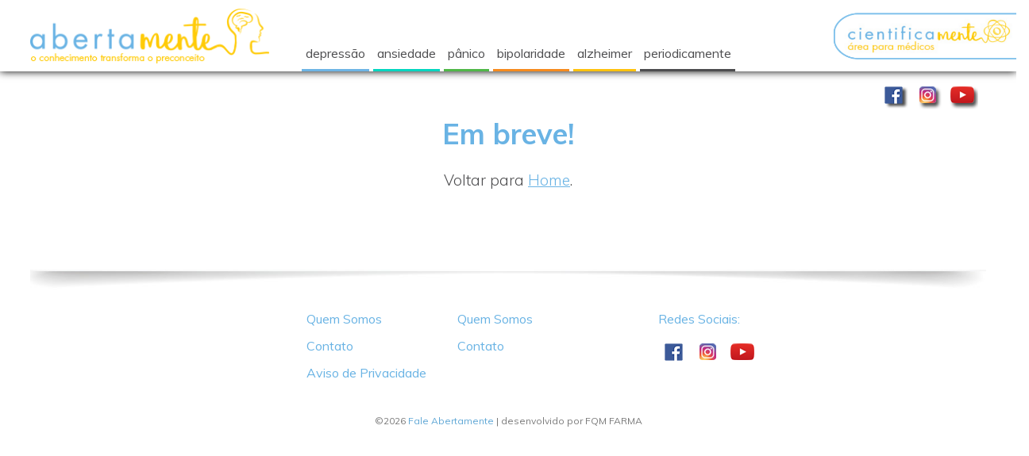

--- FILE ---
content_type: text/html; charset=UTF-8
request_url: http://faleabertamente.com.br/product/Y?53792=forthcoming
body_size: 6951
content:
<!DOCTYPE HTML>
<html lang="pt-BR" class="no-js">
	
	<head>
				<meta http-equiv="Content-Type" content="text/html; charset=UTF-8" />
	
		<title>  Página não encontrada</title>
	
		<!-- icon -->
		<link rel="shortcut icon" href="http://faleabertamente.com.br/wp-content/themes/faleabertamente-g2d2018/images/icons/icon-fa.png" type="image/x-icon">
		<!-- /icon -->
	
		<!-- stylesheets -->
		<link rel="stylesheet" href="https://stackpath.bootstrapcdn.com/bootstrap/4.4.1/css/bootstrap.min.css" integrity="sha384-Vkoo8x4CGsO3+Hhxv8T/Q5PaXtkKtu6ug5TOeNV6gBiFeWPGFN9MuhOf23Q9Ifjh" crossorigin="anonymous">
		<link rel="stylesheet" href="http://faleabertamente.com.br/wp-content/themes/faleabertamente-g2d2018/style.css?1674060686?v=312" type="text/css" media="screen" />
		<link rel="alternate" type="application/rss+xml" title="RSS 2.0" href="https://faleabertamente.com.br/feed/" />
		<link rel="stylesheet" href="https://cdnjs.cloudflare.com/ajax/libs/font-awesome/5.13.0/css/all.min.css" integrity="sha256-h20CPZ0QyXlBuAw7A+KluUYx/3pK+c7lYEpqLTlxjYQ=" crossorigin="anonymous" />
		<!-- /stylesheets -->
	
		<!-- responsive -->
		<meta name="viewport" content="width=device-width, initial-scale=1.0">
		<!-- /responsive -->
	
		<!-- fonts -->
		<link href="https://fonts.googleapis.com/css?family=Raleway:300,300i,400,400i,700,700i" rel="stylesheet">
		<link href="https://fonts.googleapis.com/css?family=Muli:300,300i,400,400i,700,700i" rel="stylesheet">
		<link href="https://fonts.googleapis.com/css?family=Lato:300,400,700,900&display=swap" rel="stylesheet">
		<!-- /fonts -->
	
		<link rel='dns-prefetch' href='//s.w.org' />
		<script type="text/javascript">
			window._wpemojiSettings = {"baseUrl":"https:\/\/s.w.org\/images\/core\/emoji\/12.0.0-1\/72x72\/","ext":".png","svgUrl":"https:\/\/s.w.org\/images\/core\/emoji\/12.0.0-1\/svg\/","svgExt":".svg","source":{"concatemoji":"http:\/\/faleabertamente.com.br\/wp-includes\/js\/wp-emoji-release.min.js?ver=5.3.18"}};
			!function(e,a,t){var n,r,o,i=a.createElement("canvas"),p=i.getContext&&i.getContext("2d");function s(e,t){var a=String.fromCharCode;p.clearRect(0,0,i.width,i.height),p.fillText(a.apply(this,e),0,0);e=i.toDataURL();return p.clearRect(0,0,i.width,i.height),p.fillText(a.apply(this,t),0,0),e===i.toDataURL()}function c(e){var t=a.createElement("script");t.src=e,t.defer=t.type="text/javascript",a.getElementsByTagName("head")[0].appendChild(t)}for(o=Array("flag","emoji"),t.supports={everything:!0,everythingExceptFlag:!0},r=0;r<o.length;r++)t.supports[o[r]]=function(e){if(!p||!p.fillText)return!1;switch(p.textBaseline="top",p.font="600 32px Arial",e){case"flag":return s([127987,65039,8205,9895,65039],[127987,65039,8203,9895,65039])?!1:!s([55356,56826,55356,56819],[55356,56826,8203,55356,56819])&&!s([55356,57332,56128,56423,56128,56418,56128,56421,56128,56430,56128,56423,56128,56447],[55356,57332,8203,56128,56423,8203,56128,56418,8203,56128,56421,8203,56128,56430,8203,56128,56423,8203,56128,56447]);case"emoji":return!s([55357,56424,55356,57342,8205,55358,56605,8205,55357,56424,55356,57340],[55357,56424,55356,57342,8203,55358,56605,8203,55357,56424,55356,57340])}return!1}(o[r]),t.supports.everything=t.supports.everything&&t.supports[o[r]],"flag"!==o[r]&&(t.supports.everythingExceptFlag=t.supports.everythingExceptFlag&&t.supports[o[r]]);t.supports.everythingExceptFlag=t.supports.everythingExceptFlag&&!t.supports.flag,t.DOMReady=!1,t.readyCallback=function(){t.DOMReady=!0},t.supports.everything||(n=function(){t.readyCallback()},a.addEventListener?(a.addEventListener("DOMContentLoaded",n,!1),e.addEventListener("load",n,!1)):(e.attachEvent("onload",n),a.attachEvent("onreadystatechange",function(){"complete"===a.readyState&&t.readyCallback()})),(n=t.source||{}).concatemoji?c(n.concatemoji):n.wpemoji&&n.twemoji&&(c(n.twemoji),c(n.wpemoji)))}(window,document,window._wpemojiSettings);
		</script>
		<style type="text/css">
img.wp-smiley,
img.emoji {
	display: inline !important;
	border: none !important;
	box-shadow: none !important;
	height: 1em !important;
	width: 1em !important;
	margin: 0 .07em !important;
	vertical-align: -0.1em !important;
	background: none !important;
	padding: 0 !important;
}
</style>
	<link rel='stylesheet' id='wp-block-library-css'  href='http://faleabertamente.com.br/wp-includes/css/dist/block-library/style.min.css?ver=5.3.18' type='text/css' media='all' />
<script type='text/javascript' src='http://faleabertamente.com.br/wp-includes/js/jquery/jquery.js?ver=1.12.4-wp'></script>
<script type='text/javascript' src='http://faleabertamente.com.br/wp-includes/js/jquery/jquery-migrate.min.js?ver=1.4.1'></script>
<link rel='https://api.w.org/' href='https://faleabertamente.com.br/wp-json/' />
<link rel="EditURI" type="application/rsd+xml" title="RSD" href="https://faleabertamente.com.br/xmlrpc.php?rsd" />
<link rel="wlwmanifest" type="application/wlwmanifest+xml" href="http://faleabertamente.com.br/wp-includes/wlwmanifest.xml" /> 
<meta name="generator" content="WordPress 5.3.18" />
		<style type="text/css" id="wp-custom-css">
			#wpadminbar{display:none}		</style>
		        
        <!-- slick -->
		<link rel="stylesheet" type="text/css" href="http://faleabertamente.com.br/wp-content/themes/faleabertamente-g2d2018/js/slick/slick.css"/>
		<link rel="stylesheet" type="text/css" href="http://faleabertamente.com.br/wp-content/themes/faleabertamente-g2d2018/js/slick/slick-theme.css">
		<script type="text/javascript" src="http://faleabertamente.com.br/wp-content/themes/faleabertamente-g2d2018/js/slick/slick.min.js"></script>
		<!-- /slick -->
        
        <script type="text/javascript">
			//Muda elementos de lugar
			function switchElements(ele1, ele2){ ele1.before(ele2); }
			function switchElements2(ele1, ele2){ ele1.after(ele2); }
		</script>
        
        <!-- Facebook Pixel Code -->
		<script>
        !function(f,b,e,v,n,t,s){if(f.fbq)return;n=f.fbq=function(){n.callMethod?n.callMethod.apply(n,arguments):n.queue.push(arguments)};
        if(!f._fbq)f._fbq=n;n.push=n;n.loaded=!0;n.version='2.0';
        n.queue=[];t=b.createElement(e);t.async=!0;
        t.src=v;s=b.getElementsByTagName(e)[0];
        s.parentNode.insertBefore(t,s)}(window,document,'script','https://connect.facebook.net/en_US/fbevents.js');
        fbq('init', '204911366974174');
        fbq('track', 'PageView');
        </script>
        <noscript>
        <img height="1" width="1"src="https://www.facebook.com/tr?id=204911366974174&ev=PageView&noscript=1"/>
        </noscript>
        <!-- End Facebook Pixel Code -->
	
	</head>
	
	<body class="error404">
        <div id="fb-root"></div>
		<script>(function(d, s, id) {
          var js, fjs = d.getElementsByTagName(s)[0];
          if (d.getElementById(id)) return;
          js = d.createElement(s); js.id = id;
          js.src = 'https://connect.facebook.net/pt_BR/sdk.js#xfbml=1&version=v2.12&appId=131147527444968&autoLogAppEvents=1';
          fjs.parentNode.insertBefore(js, fjs);
        }(document, 'script', 'facebook-jssdk'));</script>
		
		<menu>
					<div class="cont-busca c-p c-3 transition">
						<form class="busca-menu" method="get" action="https://faleabertamente.com.br">
							<input type="text" name="s" class="caixa-busca" size="15" />
							<input type="submit" value="" class="botao-busca"/>
						</form>
					</div>
					<ul id="menu-menu-principal" class="menu"><li id="menu-item-596" class="m-depressao menu-item menu-item-type-custom menu-item-object-custom menu-item-596"><a href="#">Depressão</a></li>
<li id="menu-item-363" class="m-ansiedade menu-item menu-item-type-custom menu-item-object-custom menu-item-363"><a href="#">Ansiedade</a></li>
<li id="menu-item-364" class="m-panico menu-item menu-item-type-custom menu-item-object-custom menu-item-364"><a href="#">Pânico</a></li>
<li id="menu-item-367" class="m-bipolaridade menu-item menu-item-type-custom menu-item-object-custom menu-item-367"><a href="#">Bipolaridade</a></li>
<li id="menu-item-365" class="m-alzheimer menu-item menu-item-type-custom menu-item-object-custom menu-item-365"><a href="#">Alzheimer</a></li>
<li id="menu-item-416" class="menu-item menu-item-type-taxonomy menu-item-object-category menu-item-416"><a href="https://faleabertamente.com.br/category/periodicamente/">periodicamente</a></li>
<li id="menu-item-806" class="cientificamente_menu menu-item menu-item-type-custom menu-item-object-custom menu-item-806"><a href="https://fqmweb.com.br/home">cientificamente</a></li>
</ul>
					<ul class="cont-sub-menu sub-menu smc-depressao smcd1">
						<div class="cont-center">
					<ul class=""><li><a>Conscientemente</a></li><li><a href="https://faleabertamente.com.br/depressao/conscientemente/o-que-e-depressao/" title="O que é Depressão?">O que é Depressão?</a></li><li><a href="https://faleabertamente.com.br/depressao/conscientemente/sintomas/" title="Sintomas">Sintomas</a></li><li><a href="https://faleabertamente.com.br/depressao/conscientemente/causas/" title="Causas">Causas</a></li><li><a href="https://faleabertamente.com.br/depressao/conscientemente/fatores-de-risco/" title="Fatores de risco">Fatores de risco</a></li><li><a href="https://faleabertamente.com.br/depressao/conscientemente/consequencias/" title="Consequências da Depressão não tratada">Consequências da Depressão não tratada</a></li></ul><ul class=""><li><a>Praticamente</a></li><li><a href="https://faleabertamente.com.br/depressao/praticamente/procure-um-especialista/" title="Procure um especialista">Procure um especialista</a></li><li><a href="https://faleabertamente.com.br/depressao/praticamente/diagnostico/" title="Diagnóstico">Diagnóstico</a></li><li><a href="https://faleabertamente.com.br/depressao/praticamente/tratamento/" title="Tratamento">Tratamento</a></li><li><a href="https://faleabertamente.com.br/depressao/praticamente/como-ajudar/" title="Como ajudar">Como ajudar</a></li><li><a href="https://faleabertamente.com.br/depressao/praticamente/como-falar-com-amigos-ou-familiares/" title="Como falar com amigos ou familiares">Como falar com amigos ou familiares</a></li></ul><ul class=""><li><a>Preventivamente</a></li><li><a href="https://faleabertamente.com.br/depressao/preventivamente/como-prevenir-a-depressao/" title="Como prevenir a Depressão?">Como prevenir a Depressão?</a></li><li><a href="https://faleabertamente.com.br/depressao/preventivamente/conexao-fisica-e-mental/" title="Conexão física e mental">Conexão física e mental</a></li><li><a href="https://faleabertamente.com.br/depressao/preventivamente/sono/" title="Sono">Sono</a></li><li><a href="https://faleabertamente.com.br/depressao/preventivamente/atividade-fisica/" title="Atividade Física">Atividade Física</a></li><li><a href="https://faleabertamente.com.br/depressao/preventivamente/relacionamentos/" title="Relacionamentos">Relacionamentos</a></li></ul><ul class=""><li><a>Acessivelmente</a></li><li><a href="https://faleabertamente.com.br/depressao/acessivelmente/tratamentos-gratuitos-acessiveis/" title="Tratamentos gratuitos / acessíveis">Tratamentos gratuitos / acessíveis</a></li></ul>
						</div>
					</ul>
					<script type="text/javascript">switchElements2(jQuery('menu .m-depressao a').first(), jQuery('.smcd1'));</script>
					</menu>	
		<!-- conteiner -->
		<div id="container" class="">
			<!-- bg menu mobile -->
			<div class="bg-menu-responsive menu-efect"></div>
			<header id="header">
            	<div class="cont-center" style="position:relative;">
					<span class="menu-responsive menu-efect"></span>					
					
							<h4 class="cont-logo logo-topo c-p c-3 transition">
								<a href="https://faleabertamente.com.br" title="Fale Abertamente">Fale Abertamente</a>
							</h4>
							
							<div class="cont-menu c-p c-6 transition">
								<nav class="nav">
							<div class="menu-topo"><ul id="menu-menu-principal-1" class="menu"><li class="m-depressao menu-item menu-item-type-custom menu-item-object-custom menu-item-596"><a href="#">Depressão</a></li>
<li class="m-ansiedade menu-item menu-item-type-custom menu-item-object-custom menu-item-363"><a href="#">Ansiedade</a></li>
<li class="m-panico menu-item menu-item-type-custom menu-item-object-custom menu-item-364"><a href="#">Pânico</a></li>
<li class="m-bipolaridade menu-item menu-item-type-custom menu-item-object-custom menu-item-367"><a href="#">Bipolaridade</a></li>
<li class="m-alzheimer menu-item menu-item-type-custom menu-item-object-custom menu-item-365"><a href="#">Alzheimer</a></li>
<li class="menu-item menu-item-type-taxonomy menu-item-object-category menu-item-416"><a href="https://faleabertamente.com.br/category/periodicamente/">periodicamente</a></li>
<li class="cientificamente_menu menu-item menu-item-type-custom menu-item-object-custom menu-item-806"><a href="https://fqmweb.com.br/home">cientificamente</a></li>
</ul></div>
								</nav>
							</div>
			<ul class="cont-sub-menu sub-menu smc-depressao smcd2">
				<div class="cont-center">
			<ul class=""><li><a>Conscientemente</a></li><li><a href="https://faleabertamente.com.br/depressao/conscientemente/o-que-e-depressao/" title="O que é Depressão?">O que é Depressão?</a></li><li><a href="https://faleabertamente.com.br/depressao/conscientemente/sintomas/" title="Sintomas">Sintomas</a></li><li><a href="https://faleabertamente.com.br/depressao/conscientemente/causas/" title="Causas">Causas</a></li><li><a href="https://faleabertamente.com.br/depressao/conscientemente/fatores-de-risco/" title="Fatores de risco">Fatores de risco</a></li><li><a href="https://faleabertamente.com.br/depressao/conscientemente/consequencias/" title="Consequências da Depressão não tratada">Consequências da Depressão não tratada</a></li></ul><ul class=""><li><a>Praticamente</a></li><li><a href="https://faleabertamente.com.br/depressao/praticamente/procure-um-especialista/" title="Procure um especialista">Procure um especialista</a></li><li><a href="https://faleabertamente.com.br/depressao/praticamente/diagnostico/" title="Diagnóstico">Diagnóstico</a></li><li><a href="https://faleabertamente.com.br/depressao/praticamente/tratamento/" title="Tratamento">Tratamento</a></li><li><a href="https://faleabertamente.com.br/depressao/praticamente/como-ajudar/" title="Como ajudar">Como ajudar</a></li><li><a href="https://faleabertamente.com.br/depressao/praticamente/como-falar-com-amigos-ou-familiares/" title="Como falar com amigos ou familiares">Como falar com amigos ou familiares</a></li></ul><ul class=""><li><a>Preventivamente</a></li><li><a href="https://faleabertamente.com.br/depressao/preventivamente/como-prevenir-a-depressao/" title="Como prevenir a Depressão?">Como prevenir a Depressão?</a></li><li><a href="https://faleabertamente.com.br/depressao/preventivamente/conexao-fisica-e-mental/" title="Conexão física e mental">Conexão física e mental</a></li><li><a href="https://faleabertamente.com.br/depressao/preventivamente/sono/" title="Sono">Sono</a></li><li><a href="https://faleabertamente.com.br/depressao/preventivamente/atividade-fisica/" title="Atividade Física">Atividade Física</a></li><li><a href="https://faleabertamente.com.br/depressao/preventivamente/relacionamentos/" title="Relacionamentos">Relacionamentos</a></li></ul><ul class=""><li><a>Acessivelmente</a></li><li><a href="https://faleabertamente.com.br/depressao/acessivelmente/tratamentos-gratuitos-acessiveis/" title="Tratamentos gratuitos / acessíveis">Tratamentos gratuitos / acessíveis</a></li></ul>
				</div>
			</ul>
			<script type="text/javascript">switchElements2(jQuery('.menu-topo .m-depressao a').first(), jQuery('.smc-depressao'));</script>
			
			<ul class="cont-sub-menu sub-menu smc-ansiedade smcd2">
				<div class="cont-center">
			<ul class=""><li><a>Conscientemente</a></li><li><a href="https://faleabertamente.com.br/ansiedade/conscientemente-ansiedade/o-que-e-ansiedade/" title="O que é Ansiedade?">O que é Ansiedade?</a></li><li><a href="https://faleabertamente.com.br/ansiedade/conscientemente-ansiedade/sintomas-4/" title="Sintomas">Sintomas</a></li><li><a href="https://faleabertamente.com.br/ansiedade/conscientemente-ansiedade/causas-4/" title="Causas">Causas</a></li><li><a href="https://faleabertamente.com.br/ansiedade/conscientemente-ansiedade/fatores-de-risco-4/" title="Fatores de risco">Fatores de risco</a></li><li><a href="https://faleabertamente.com.br/ansiedade/conscientemente-ansiedade/consequencia-do-tag-nao-tratada/" title="Consequência do TAG não tratada">Consequência do TAG não tratada</a></li></ul><ul class=""><li><a>Praticamente</a></li><li><a href="https://faleabertamente.com.br/ansiedade/praticamente-ansiedade/procure-um-especialista-4/" title="Procure um especialista">Procure um especialista</a></li><li><a href="https://faleabertamente.com.br/ansiedade/praticamente-ansiedade/diagnostico-4/" title="Diagnóstico">Diagnóstico</a></li><li><a href="https://faleabertamente.com.br/ansiedade/praticamente-ansiedade/tratamento-4/" title="Tratamento">Tratamento</a></li><li><a href="https://faleabertamente.com.br/ansiedade/praticamente-ansiedade/como-ajudar-4/" title="Como ajudar?">Como ajudar?</a></li><li><a href="https://faleabertamente.com.br/ansiedade/praticamente-ansiedade/como-falar-com-amigos-ou-familiares-3/" title="Como falar com amigos ou familiares?">Como falar com amigos ou familiares?</a></li></ul><ul class=""><li><a>Preventivamente</a></li><li><a href="https://faleabertamente.com.br/ansiedade/preventivamente-ansiedade/como-prevenir-o-transtorno-de-ansiedade-generalizado-2/" title="Como prevenir o transtorno de ansiedade generalizado?">Como prevenir o transtorno de ansiedade generalizado?</a></li><li><a href="https://faleabertamente.com.br/ansiedade/preventivamente-ansiedade/conexao-fisica-e-mental-4/" title="Conexão física e mental">Conexão física e mental</a></li><li><a href="https://faleabertamente.com.br/ansiedade/preventivamente-ansiedade/sono-4/" title="Sono">Sono</a></li><li><a href="https://faleabertamente.com.br/ansiedade/preventivamente-ansiedade/atividade-fisica-3/" title="Atividade Física">Atividade Física</a></li></ul><ul class=""><li><a>Acessivelmente</a></li><li><a href="https://faleabertamente.com.br/ansiedade/acessivelmente-ansiedade/tratamentos-gratuitos-acessiveis-4/" title="Tratamentos gratuitos / acessíveis">Tratamentos gratuitos / acessíveis</a></li></ul>
				</div>
			</ul>
			<script type="text/javascript">switchElements2(jQuery('.menu-topo .m-ansiedade a').first(), jQuery('.smc-ansiedade'));</script>
			
				<style type="text/css">
					.m-ansiedade > a { border-color: #03d6c0 !important; }
						.m-ansiedade:hover > a { background-color: #03d6c0 !important; }
					.smc-ansiedade{ background-color:#03d6c0; }
					#breadcrumb.bc-ansiedade a{ background-color:#03d6c0; }
						#breadcrumb.bc-ansiedade li *:before, #breadcrumb.bc-ansiedade li *:after{ background-color:#03d6c0; }
					.post-ansiedade .titulo-page{ color:#03d6c0; }
					.post-ansiedade .conteudo-page strong{ color:#03d6c0; }
				</style>
				
			<ul class="cont-sub-menu sub-menu smc-panico smcd2">
				<div class="cont-center">
			<ul class=""><li><a>Conscientemente</a></li><li><a href="https://faleabertamente.com.br/panico/conscientemente-panico/o-que-e-panico/" title="O que é Pânico?">O que é Pânico?</a></li><li><a href="https://faleabertamente.com.br/panico/conscientemente-panico/sintomas-3/" title="Sintomas">Sintomas</a></li><li><a href="https://faleabertamente.com.br/panico/conscientemente-panico/causas-3/" title="Causas">Causas</a></li><li><a href="https://faleabertamente.com.br/panico/conscientemente-panico/fatores-de-risco-3/" title="Fatores de risco">Fatores de risco</a></li><li><a href="https://faleabertamente.com.br/panico/conscientemente-panico/consequencia-do-transtorno-de-panico-nao-tratado/" title="Consequência do Transtorno de Pânico não tratado">Consequência do Transtorno de Pânico não tratado</a></li></ul><ul class=""><li><a>Praticamente</a></li><li><a href="https://faleabertamente.com.br/panico/praticamente-panico/procure-um-especialista-3/" title="Procure um especialista">Procure um especialista</a></li><li><a href="https://faleabertamente.com.br/panico/praticamente-panico/diagnostico-3/" title="Diagnóstico">Diagnóstico</a></li><li><a href="https://faleabertamente.com.br/panico/praticamente-panico/tratamento-3/" title="Tratamento">Tratamento</a></li><li><a href="https://faleabertamente.com.br/panico/praticamente-panico/como-ajudar-3/" title="Como ajudar?">Como ajudar?</a></li><li><a href="https://faleabertamente.com.br/panico/praticamente-panico/como-falar-com-amigos-ou-familiares-2/" title="Como falar com amigos ou familiares?">Como falar com amigos ou familiares?</a></li></ul><ul class=""><li><a>Preventivamente</a></li><li><a href="https://faleabertamente.com.br/panico/preventivamente-panico/como-prevenir-o-transtorno-de-ansiedade-generalizado/" title="Como prevenir o transtorno de ansiedade generalizado?">Como prevenir o transtorno de ansiedade generalizado?</a></li><li><a href="https://faleabertamente.com.br/panico/preventivamente-panico/conexao-fisica-e-mental-3/" title="Conexão física e mental">Conexão física e mental</a></li><li><a href="https://faleabertamente.com.br/panico/preventivamente-panico/sono-3/" title="Sono">Sono</a></li><li><a href="https://faleabertamente.com.br/panico/preventivamente-panico/atividade-fisica-2/" title="Atividade Física">Atividade Física</a></li></ul><ul class=""><li><a>Acessivelmente</a></li><li><a href="https://faleabertamente.com.br/panico/acessivelmente-panico/tratamentos-gratuitos-acessiveis-3/" title="Tratamentos gratuitos / acessíveis">Tratamentos gratuitos / acessíveis</a></li></ul>
				</div>
			</ul>
			<script type="text/javascript">switchElements2(jQuery('.menu-topo .m-panico a').first(), jQuery('.smc-panico'));</script>
			
				<style type="text/css">
					.m-panico > a { border-color: #50b848 !important; }
						.m-panico:hover > a { background-color: #50b848 !important; }
					.smc-panico{ background-color:#50b848; }
					#breadcrumb.bc-panico a{ background-color:#50b848; }
						#breadcrumb.bc-panico li *:before, #breadcrumb.bc-panico li *:after{ background-color:#50b848; }
					.post-panico .titulo-page{ color:#50b848; }
					.post-panico .conteudo-page strong{ color:#50b848; }
				</style>
				
			<ul class="cont-sub-menu sub-menu smc-bipolaridade smcd2">
				<div class="cont-center">
			<ul class=""><li><a>Conscientemente</a></li><li><a href="https://faleabertamente.com.br/sem-categoria/o-que-e-transtorno-bipolar/" title="O que é Transtorno Bipolar?">O que é Transtorno Bipolar?</a></li><li><a href="https://faleabertamente.com.br/bipolaridade/conscientemente-bipolaridade/sintomas-do-transtorno-bipolar/" title="Sintomas do Transtorno Bipolar">Sintomas do Transtorno Bipolar</a></li><li><a href="https://faleabertamente.com.br/bipolaridade/conscientemente-bipolaridade/causas-do-transtorno-bipolar/" title="Causas do Transtorno Bipolar">Causas do Transtorno Bipolar</a></li><li><a href="https://faleabertamente.com.br/bipolaridade/conscientemente-bipolaridade/fatores-de-risco-para-o-transtorno-bipolar/" title="Fatores de risco para o Transtorno Bipolar">Fatores de risco para o Transtorno Bipolar</a></li><li><a href="https://faleabertamente.com.br/bipolaridade/conscientemente-bipolaridade/consequencia-do-transtorno-bipolar-nao-tratado/" title="Consequência do Transtorno Bipolar Não Tratado">Consequência do Transtorno Bipolar Não Tratado</a></li></ul><ul class=""><li><a>Praticamente</a></li><li><a href="https://faleabertamente.com.br/bipolaridade/praticamente-bipolaridade/procure-um-especialista-5/" title="Procure um especialista">Procure um especialista</a></li><li><a href="https://faleabertamente.com.br/bipolaridade/praticamente-bipolaridade/diagnostico-do-transtorno-bipolar/" title="Diagnóstico do Transtorno Bipolar">Diagnóstico do Transtorno Bipolar</a></li><li><a href="https://faleabertamente.com.br/bipolaridade/praticamente-bipolaridade/tratamento-do-transtorno-bipolar/" title="Tratamento do Transtorno Bipolar">Tratamento do Transtorno Bipolar</a></li><li><a href="https://faleabertamente.com.br/bipolaridade/praticamente-bipolaridade/como-ajudar-alguem-com-transtorno-bipolar-ou-ajudar-a-sim-mesmo/" title="Como ajudar alguém com transtorno bipolar ou ajudar a si mesmo?">Como ajudar alguém com transtorno bipolar ou ajudar a si mesmo?</a></li><li><a href="https://faleabertamente.com.br/bipolaridade/praticamente-bipolaridade/como-falar-com-amigos-e-familiares-sobre-transtorno-bipolar/" title="Como falar com amigos e familiares sobre Transtorno Bipolar?">Como falar com amigos e familiares sobre Transtorno Bipolar?</a></li></ul><ul class=""><li><a>Preventivamente</a></li><li><a href="https://faleabertamente.com.br/bipolaridade/preventivamente-bipolaridade/e-possivel-prevenir-o-transtorno-bipolar/" title="É possível prevenir o Transtorno Bipolar?">É possível prevenir o Transtorno Bipolar?</a></li><li><a href="https://faleabertamente.com.br/bipolaridade/preventivamente-bipolaridade/conexao-fisica-e-mental-5/" title="Conexão Física e Mental">Conexão Física e Mental</a></li><li><a href="https://faleabertamente.com.br/bipolaridade/preventivamente-bipolaridade/sono-5/" title="Sono">Sono</a></li><li><a href="https://faleabertamente.com.br/bipolaridade/preventivamente-bipolaridade/atividade-fisica-4/" title="Atividade Física">Atividade Física</a></li></ul><ul class=""><li><a>Acessivelmente</a></li><li><a href="https://faleabertamente.com.br/bipolaridade/acessivelmente-bipolaridade/tratamentos-gratuitos-acessiveis-5/" title="Tratamentos gratuitos / acessíveis">Tratamentos gratuitos / acessíveis</a></li></ul>
				</div>
			</ul>
			<script type="text/javascript">switchElements2(jQuery('.menu-topo .m-bipolaridade a').first(), jQuery('.smc-bipolaridade'));</script>
			
				<style type="text/css">
					.m-bipolaridade > a { border-color: #f68b1f !important; }
						.m-bipolaridade:hover > a { background-color: #f68b1f !important; }
					.smc-bipolaridade{ background-color:#f68b1f; }
					#breadcrumb.bc-bipolaridade a{ background-color:#f68b1f; }
						#breadcrumb.bc-bipolaridade li *:before, #breadcrumb.bc-bipolaridade li *:after{ background-color:#f68b1f; }
					.post-bipolaridade .titulo-page{ color:#f68b1f; }
					.post-bipolaridade .conteudo-page strong{ color:#f68b1f; }
				</style>
				
			<ul class="cont-sub-menu sub-menu smc-alzheimer smcd2">
				<div class="cont-center">
			<ul class=""><li><a>Conscientemente</a></li><li><a href="https://faleabertamente.com.br/alzheimer/conscientemente-alzheimer/o-que-e-alzheimer/" title="O que é Alzheimer">O que é Alzheimer</a></li><li><a href="https://faleabertamente.com.br/alzheimer/conscientemente-alzheimer/sintomas-2/" title="Sintomas">Sintomas</a></li><li><a href="https://faleabertamente.com.br/alzheimer/conscientemente-alzheimer/causas-2/" title="Causas">Causas</a></li><li><a href="https://faleabertamente.com.br/alzheimer/conscientemente-alzheimer/fatores-de-risco-2/" title="Fatores de risco">Fatores de risco</a></li><li><a href="https://faleabertamente.com.br/alzheimer/conscientemente-alzheimer/consequencias-2/" title="Consequências">Consequências</a></li></ul><ul class=""><li><a>Praticamente</a></li><li><a href="https://faleabertamente.com.br/alzheimer/praticamente-alzheimer/procure-um-especialista-2/" title="Procure um especialista">Procure um especialista</a></li><li><a href="https://faleabertamente.com.br/alzheimer/praticamente-alzheimer/diagnostico-2/" title="Diagnóstico">Diagnóstico</a></li><li><a href="https://faleabertamente.com.br/alzheimer/praticamente-alzheimer/tratamento-2/" title="Tratamento">Tratamento</a></li><li><a href="https://faleabertamente.com.br/alzheimer/praticamente-alzheimer/como-ajudar-2/" title="Como ajudar">Como ajudar</a></li><li><a href="https://faleabertamente.com.br/alzheimer/praticamente-alzheimer/como-falar-com-amigos-e-familiares/" title="Como falar com amigos e familiares">Como falar com amigos e familiares</a></li></ul><ul class=""><li><a>Preventivamente</a></li><li><a href="https://faleabertamente.com.br/alzheimer/preventivamente-alzheimer/como-prevenir-o-alzheimer/" title="Como prevenir o Alzheimer?">Como prevenir o Alzheimer?</a></li><li><a href="https://faleabertamente.com.br/alzheimer/preventivamente-alzheimer/conexao-fisica-e-mental-2/" title="Conexão física e mental">Conexão física e mental</a></li><li><a href="https://faleabertamente.com.br/alzheimer/preventivamente-alzheimer/sono-2/" title="Sono">Sono</a></li><li><a href="https://faleabertamente.com.br/alzheimer/preventivamente-alzheimer/relacionamentos-2/" title="Relacionamentos">Relacionamentos</a></li></ul><ul class=""><li><a>Acessivelmente</a></li><li><a href="https://faleabertamente.com.br/alzheimer/acessivelmente-alzheimer/tratamentos-gratuitos-acessiveis-2/" title="Tratamentos gratuitos / acessíveis">Tratamentos gratuitos / acessíveis</a></li></ul>
				</div>
			</ul>
			<script type="text/javascript">switchElements2(jQuery('.menu-topo .m-alzheimer a').first(), jQuery('.smc-alzheimer'));</script>
			
				<style type="text/css">
					.m-alzheimer > a { border-color: #ffc20e !important; }
						.m-alzheimer:hover > a { background-color: #ffc20e !important; }
					.smc-alzheimer{ background-color:#ffc20e; }
					#breadcrumb.bc-alzheimer a{ background-color:#ffc20e; }
						#breadcrumb.bc-alzheimer li *:before, #breadcrumb.bc-alzheimer li *:after{ background-color:#ffc20e; }
					.post-alzheimer .titulo-page{ color:#ffc20e; }
					.post-alzheimer .conteudo-page strong{ color:#ffc20e; }
				</style>
				                    <!-- /menu -->
                    
                    
                    <div class="head-social">
	<div id="social-footer" class="widget widget_social">
		<span class="widget-title">Redes Sociais:</span>
		<div class="textwidget">
			<a href="https://www.facebook.com/abertamente.saudemental/" target="_blank" title="Facebook Fale Abertamente" style="background-image:url(/wp-content/themes/faleabertamente-g2d2018/images/social/sombra/face.png)"></a>
			<a href="https://www.instagram.com/faleabertamente.saudemental/" target="_blank" title="Instagram Fale Abertamente" style="background-image:url(/wp-content/themes/faleabertamente-g2d2018/images/social/sombra/insta.png)"></a>
			<a href="https://www.youtube.com/channel/UCUc45I2BbccoNSWsU0-bWkQ" title="Youtube Fale Abertamente" target="_blank" style="background-image:url(/wp-content/themes/faleabertamente-g2d2018/images/social/sombra/youtube.png)"></a>
			<!--a href="#" title="Twitter Fale Abertamente" target="_blank" style="background-image:url(/wp-content/themes/faleabertamente-g2d2018/images/social/sombra/twitter.png)"></a-->
		</div>
	</div>
	</div>                    
                    
                </div>
				<a href="http://faleabertamente.com.br/cientificamente" class="cientificamente_btn">
					<img src="http://faleabertamente.com.br/wp-content/themes/faleabertamente-g2d2018/images/cientificamente_btn.png"> 
				</a>
				</header>
			
            



			











			
	
			<main id="main" class="clearfix">
				
				<!-- posts -->
				<section id="posts" class="cont-center">

	<div class="post-not-found ">
		<p class="titulo-page">Em breve!</p>
		<p>Voltar para <a href="/">Home</a>.</p>
	</div>
	                </section>
                <!-- /posts-->
                
            </main>
              
            <footer class="footer clearfix">
                <!-- conteiner footer -->
                <div class="container-footer cont-center">
                    
                    <!-- widget footer -->
                    <div class="widget-footer widget-footer-first">
                        <div id="text-2" class="widget widget_text">			<div class="textwidget"><p><a href="https://open.spotify.com/user/uxql9k6gfbo1fip09klio4lls?si=PAVFreKHSgeJoNk1t8dOzw" target="_blank" rel="noopener noreferrer"><img src="http://localhost/faleabertamente/wp-content/uploads/2018/04/spotify.jpg" alt="" width="160" height="52" class="alignnone size-full wp-image-163" /></a></p>
</div>
		</div><div id="nav_menu-2" class="widget widget_nav_menu"><div class="menu-menu-footer-container"><ul id="menu-menu-footer" class="menu"><li id="menu-item-62" class="menu-item menu-item-type-post_type menu-item-object-page menu-item-62"><a href="https://faleabertamente.com.br/quem-somos/">Quem Somos</a></li>
<li id="menu-item-620" class="menu-item menu-item-type-post_type menu-item-object-page menu-item-620"><a href="https://faleabertamente.com.br/quem-somos/">Quem Somos</a></li>
<li id="menu-item-59" class="menu-item menu-item-type-post_type menu-item-object-page menu-item-59"><a href="https://faleabertamente.com.br/contato/">Contato</a></li>
<li id="menu-item-618" class="menu-item menu-item-type-post_type menu-item-object-page menu-item-618"><a href="https://faleabertamente.com.br/contato/">Contato</a></li>
<li id="menu-item-1374" class="menu-item menu-item-type-custom menu-item-object-custom menu-item-1374"><a target="_blank" rel="noopener noreferrer" href="https://fqmgrupo.com.br/aviso-privacidade/">Aviso de Privacidade</a></li>
</ul></div></div>
	<div id="social-footer" class="widget widget_social">
		<span class="widget-title">Redes Sociais:</span>
		<div class="textwidget">
			<a href="https://www.facebook.com/abertamente.saudemental/" target="_blank" title="Facebook Fale Abertamente" style="background-image:url(/wp-content/themes/faleabertamente-g2d2018/images/social/face.png)"></a>
			<a href="https://www.instagram.com/faleabertamente.saudemental/" target="_blank" title="Instagram Fale Abertamente" style="background-image:url(/wp-content/themes/faleabertamente-g2d2018/images/social/insta.png)"></a>
			<a href="https://www.youtube.com/channel/UCUc45I2BbccoNSWsU0-bWkQ" title="Youtube Fale Abertamente" target="_blank" style="background-image:url(/wp-content/themes/faleabertamente-g2d2018/images/social/youtube.png)"></a>
			<!--a href="#" title="Twitter Fale Abertamente" target="_blank" style="background-image:url(/wp-content/themes/faleabertamente-g2d2018/images/social/twitter.png)"></a-->
		</div>
	</div>
	                    </div>
                    <!-- /widget footer -->

                    <!-- copyright -->
                    <div id="copyright">
                        <small class="copyright-text">©2026 <a href="https://faleabertamente.com.br">Fale Abertamente</a> | desenvolvido por FQM FARMA</small>                    </div>
                    <!-- /copyright -->
                    
                </div>
                <!-- /container footer -->
                
                
            </footer>
      
        </div>
        <!-- /conteiner -->
        
        
		<script type="text/javascript">
	//Script do Menu Mobile
	jQuery(document).ready(function(){
		jQuery('.menu-efect').on('click touchstart', function(e){
			//Adiciona a class no <html>
			jQuery('html').toggleClass('menu-active');
			//Confere se já tem a class para fazer o efeito de bg
			if(jQuery("html").hasClass( "menu-active" )){
				jQuery( ".bg-menu-responsive" ).fadeIn();
			}else{
				jQuery( ".bg-menu-responsive" ).fadeOut();
			}
			e.preventDefault();
		});
	});
</script>
<script type='text/javascript' src='http://faleabertamente.com.br/wp-includes/js/wp-embed.min.js?ver=5.3.18'></script>
	
		<!-- superfish -->
		<script type="text/javascript" src="http://faleabertamente.com.br/wp-content/themes/faleabertamente-g2d2018/js/superfish2.js"></script>
        <script type="text/javascript">jQuery(document).ready(function(){jQuery('ul.menu').superfish();});</script>
        <script src="https://cdnjs.cloudflare.com/ajax/libs/font-awesome/5.13.0/js/all.min.js" integrity="sha256-KzZiKy0DWYsnwMF+X1DvQngQ2/FxF7MF3Ff72XcpuPs=" crossorigin="anonymous"></script>
        <script src="https://cdn.jsdelivr.net/npm/popper.js@1.16.0/dist/umd/popper.min.js" integrity="sha384-Q6E9RHvbIyZFJoft+2mJbHaEWldlvI9IOYy5n3zV9zzTtmI3UksdQRVvoxMfooAo" crossorigin="anonymous"></script>
        <script src="https://stackpath.bootstrapcdn.com/bootstrap/4.4.1/js/bootstrap.min.js" integrity="sha384-wfSDF2E50Y2D1uUdj0O3uMBJnjuUD4Ih7YwaYd1iqfktj0Uod8GCExl3Og8ifwB6" crossorigin="anonymous"></script>
		<!-- /superfish -->
        
    </body>
</html>

--- FILE ---
content_type: text/css
request_url: http://faleabertamente.com.br/wp-content/themes/faleabertamente-g2d2018/style.css?1674060686?v=312
body_size: 8281
content:
/**
  Theme Name: Fale abertamente
  Theme URI: http://www.faleabetamente.com.br/
  Version: 1.0
  Author: Bendita - por Gustavo Henrique
  Author URI: https://www.g2d.com.br/
  Description: Tema do projeto Fale Abertamente
 */


/*Login e Registro*/

.modal {
    position: absolute;
}
.ui-menu{
	z-index: 88888 !important;
    margin-top: 0px !important;
    border-radius: 0px 0px 15px 15px !important;
    padding: 15px !important;
    font-size: 16px !important;
    font-weight: bold !important;
    background: #4170bb !important;
    border: none !important;
    color: white !important;
}

p.msg_login {
    color: white;
    font-size: 1.7rem;
    text-align: center;
    width: 100%;
    position: absolute;
    top: 35%;
    transform: translateY(-50%);
    font-weight: bold;
}
.custom_select option {
    background: #1b60c7b5 !important;
    border-radius: 30px;
}
.modal-dialog {
    max-width: 40%;
}
.row.medico_options {
    width: 55%;
    margin-left: 27%;
    margin-top: 40px;
    float: left;
}
.row.cadastro_options {
    margin-top: 40px;
    padding: 20px 60px;
}
.cadastro_options .false_opt {
    font-size: 2.6rem;
}
.false_opt {
    font-size: 2.6rem;
    font-weight: 900;
    font-family: 'Lato', sans-serif;
}
p.false_opt {
    color: white;
    /* font-weight: bold; */
	font-size: 1.8rem;
	cursor:pointer;
}
.cadastro_options .false_opt .false_radio {
    margin-top: 16px;
}
p.false_opt:hover .false_radio{
	background:white;
}
.modal-backdrop {
	background-color:white;
}
span.false_radio {
    border: solid white 3px;
    width: 35px;
    height: 35px;
    float: left;
    margin-right: 20px;
	border-radius: 50%;
	transition:0.3s;
}
span.false_radio:hover {
	background:white;
}
.modal.show .modal-dialog {
	box-shadow: #69696973 0px 0px 7px 1px;

}
.modal-content {
    border: none;
	border-radius: 0px;
	background: #1d5bb8;
}
.modal-backdrop.show {
    opacity: .7;
}
.register_link {
    padding: 5px 10px;
    color: white;
    font-size: 1rem;
    background: none;
    border: solid white 2px;
    border-radius: 30px;
    font-weight: bold;
}

.cientificamente_btn.interno {
    border: solid #6eb5e5 3px;
    border-radius: 30px 0px 0px 30px;
    border-right: none;
    min-width: 140px;
}

.login_form p {
    color: white;
}
.login_form input {
    font-size: 1.2rem;
    padding: 10px 20px;
}
.form-control:disabled::placeholder {
	color: silver;
}
.form-control:disabled, .form-control[readonly] {
    background-color: #3c70a5 !important;
    opacity: 1;
}
.modal-content:before {
    content: "";
    position: absolute;
    left: 0;
    top: 0;
    width: 100%;
    height: 100%;
    background: url(images/bg_reg.png);
    opacity: 0.2;
    background-repeat: no-repeat;
    background-size: contain;
    background-position: right;
}
#fake_register .form-control:focus {
    font-weight: bold;
    background: #ffcb06;
}
.modal-dialog {
    top: 14%;
}
.modal-header {
    border: none;
}
p.aviso, .aviso_login {
    font-weight: bold;
    color: #ffcb06 !important;
}
.lg_form_btn {
    color: white;
    font-size: 1.3rem;
    padding: 5px 20px;
    border: solid white 2px;
    border-radius: 30px;
    cursor: pointer;
    transition: 0.45s;
    margin-left: 31px;
    margin-top: 20px;
}
h3.medico {
    color: white;
    text-align: center;
    font-family: 'Lato',sans-serif;
    font-size: 3rem;
    margin-top: 8%;
}
.medico b{
	font-weight: 900;
}
.medico svg {
    font-size: 3rem;
    border: solid white 3px;
    padding: 8px;
    border-radius: 50%;
    margin-right: 20px;
}
.lg_form_btn:hover{
	background:white;
	color:#176db4;
}
.modal-footer {
    border: none;
    background: #FFCB06;
    min-height: 40px;
}
.modal-body {
    min-height: 400px;
}

.req-text{
	display:none !important;
}
#wpmem_login .button_div, #wpmem_reg .button_div {
    width: 100% !important;
    padding: 6px 0 !important;
    text-align: right;
}
#wpmem_reg select {
    width: 100%;
    padding: 8px 10px 7px;
	margin: 0px !important;
}

.modal_forms h4 {
    color: white;
    font-size: 1.3rem;
    margin-left: 15px;
}

.modal_forms input, .modal_forms select {
    background: #4373bdd9;
    border: solid white 2px;
    color: white;
    border-radius: 30px;
    width: 100% !important;
    float: left;
    position: relative;
    max-width: 100%;
}

.modal_forms input:focus {
    background: transparent;
    color: white;
    box-shadow: none;
    border: solid white 2px;
}
.modal_forms select:focus {
    background: transparent;
    color: white;
    box-shadow: none;
    border: solid white 2px;
}
.novidades_form input, label {
    color: white !important;
    float: left;
    width: auto !important;
    position: relative;
    margin-right: 10px;
}
.beauty_check {
	position: relative;
	margin-right: 20px;
	display: none;
}

.spinner {
    position: fixed;
    left: 50%;
    top: 50%;
    transform: translate(-50%,-50%);
    z-index: 999999;
	display: none;
	width: 120px;
}
.wpmem_msg {
    position: fixed;
    /* font-size: 199px; */
    width: auto !important;
    padding: 10px 40px !important;
    padding-bottom: 10px !important;
    left: 50%;
    top: 50%;
    z-index: 99999999;
	transform: translate(-50%,-50%);
	display:none;
}
.wpmem_msg p {
    margin-bottom: 0px !important;
}
.req_exp p {
    color: white;
    font-size: 1rem;
    margin-right: 20px;
}

.novidades_form .label_before:before {
    content: "";
    position: absolute;
    width: 20px;
    height: 20px;
    left: 0;
    top: 3px;
    border: solid white 2px;
    border-radius: 50%;
}
.fake_checked {
    position: absolute;
    width: 20px;
    height: 20px;
    background: #fdfdfdc2;
    border-radius: 50%;
    top: 3px;
    transition: 0.35s;
    opacity: 0;
}
.beauty_check:checked + .label_before .fake_checked {
    opacity: 1;
}
.novidades_form {
    margin-left: 20px;
}
label.label_before {
    margin-right: 25px;
}

.modal_forms input::placeholder {
    color: white;
}
button.modal_form_submit {
    font-size: 1.2rem;
    padding: 3px 40px;
    color: #6cacdb;
    background: white;
    border: solid white 2px;
    font-weight: bold;
    border-radius: 30px;
    /* float: none; */
    /* margin: 0 auto; */
}






.div_text:first-of-type {
    width: 60% !important;
}
.menu_active{
	color:white !important;
}
p.cientificamente_term_desc {
	width: 65%;
	font-weight: bold;
}
h2.cientificamente_term_title {
    font-size: 2rem;
    font-weight: 800;
    font-family: 'Lato', sans-serif;
}
 .cientificamente-bg-holder {
    min-width: 100%;
    min-height: 261px;
    background-position: center center !important;
    background-size: cover !important;
}
.cientificamente-bg-holder-sm {
    min-width: 100%;
    min-height: 180px;
    background-position: center center !important;
    background-size: cover !important;
}
.fl-100{
	float: left;
    width: 100%;
}

.cientifcamente-destaque h3 {
    font-weight: 800;
    font-size: 1.4rem;
    text-transform: uppercase;
    font-family: 'Lato', sans-serif;
    color: #5ba8de;
	padding: 10px 0px;
	margin-bottom: 0px;
}




.cientificamente-archive-title h2 {
    font-size: 2.4rem;
    font-weight: 900;
	font-family: 'Lato',sans-serif;
	color:#5ba8de;
}
.cientificamente-archive-title h3 {
    font-size: 1.5rem;
    font-weight: 400;
	font-family: 'Lato',sans-serif;
}
a.cientificamente-btn {
    padding: 10px 20px;
    text-transform: uppercase;
    font-size: 1.2rem;
    color: white;
    background: #5ba8de;
	border-radius: 30px;
	transition:0.5s;
	cursor:pointer;
	box-sizing: border-box;
	border:solid #5ba8de 2px;
}
a.cientificamente-btn:hover{
	border:solid #5ba8de 2px;
	color: #5ba8de;
	background: white;
}
.filter_input {
	border-radius: 30px;
	font-weight: bold;
}
.filter_input:focus{
  border: solid 1px #ccc;
  box-shadow: inset 0 1px 1px rgba(0, 0, 0, 0.075);
  -webkit-box-shadow: inset 0 1px 1px rgba(0, 0, 0, 0.075);
  -moz-box-shadow: inset 0 1px 1px rgba(0, 0, 0, 0.075);
  transition: none;
  -moz-transition: none;
  -webkit-transition: none;
}
.btn-filter {
    border-radius: 30px;
    box-shadow: none !important;
    border: none !important;
    font-size: 1.2rem;
    padding: 5px 25px;
}
.post_item_image {
    width: 100%;
	min-height: 200px;
	position: relative;
	background-position:center center !important;
	background-size:cover !important;
	background-repeat: no-repeat !important;
}
.post_item_title{
	background:rgb(195, 194, 194);
	font-size:1rem;
	color:black;
}
.post_item_image:before, .post_item_image:after {
    width: 100%;
    height: 100%;
    position: absolute;
    left: 0;
    top: 0;
    content: "";
    background-position: right !important;
    background-repeat: no-repeat;
	background-size: contain;
	opacity: 0.55;
}
.post_item_image:before{
	background-color:#6eb5e58c !important;
}
iframe.artigo_em_pdf {
    width: 100%;
    min-height: 1000px;
    border: none;
}
.post_item_image:after{
	background-image:url('images/atom.png');
	    opacity: 0.155;
}
.post_item_title {
    background: rgb(234, 234, 234);
    font-size: 1.15rem;
    color: black;
    padding: 20px;
    min-height: 210px;
    max-height: 210px;
    overflow-y: hidden;
}
.table_body {
    font-size: 1.1rem;
    padding: 15px;
}
.post_item a{
	text-decoration: none !important;
}
.table_body{
    border-bottom: solid #0000007a 2px;
}

.table_header {
    font-size: 1.1rem;
    padding-bottom: 10px;
    padding-top: 10px;
    float: left;
    color: #ffffff;
    border-bottom: solid #656565 4px;
    background: #0000007a;
}
.post_item_title p{
	font-size: 1.25rem;
	color: black;
	font-weight: normal;
}

a.mini_bula_btn {
    border: solid #00000040 3px;
    padding: 5px 25px;
    text-align: center;
    color: white;
    background: #0000008f;
	border-radius: 30px;
	cursor:pointer;
	transition:0.55s;
	font-weight: bold;
}

a.mini_bula_btn:hover {
    border: solid #00000040 3px;
	color:#0000008f;
	background:white;
	text-decoration: none;
}

.shadow-bottom {
    box-shadow: #90909040 0px 20px 10px -10px;
}

body,html{ overflow-x: hidden; }
body{
    margin: 0;
	font-size:10px;
	color:#4d4d4f;
	/*font-family: 'Raleway', sans-serif;*/
	font-family: 'Muli', sans-serif;
}
h1,h2,h3,h4,h5,h6{
	margin:0 0 20px;
}

p.bem_vindo {
    color: #5ba8de;
    font-family: "Lato", sans-serif;
    font-weight: bold;
    text-shadow: white 3px 7px 19px !important;
	font-size: 2.3rem;
}



a{ text-decoration: none; }
p{
    font-size: 19px;
    line-height: 1.4;
    margin: 0 0 20px;
    color: #4d4d4f;
    font-weight: 300;
}
	p a,
	.page-sidebar a{ 
		color:#69b3e4;
		text-decoration:underline;
	}
	p iframe {
		width: 100%;
		height: 60vw;
		max-height: 500px;
	}
em {
    font-family: initial;
}

*{ box-sizing: border-box; }

.cont-center{
	width:94%;
	max-width:1280px;
	margin:auto;
}

.c-p{ float:left; }
.c-3{ width:25%; }
.c-4{ width:33.33%; }
.c-6{ width:50%; }
.c-8{ width:66.66%; }
.c-9{ width:75%;}
.c-10{ width: 83.33%;}


.transition,
.menu-topo ul.menu > li:hover > a, .menu-topo ul.menu > li > a,
.cont-lpost:before,.cont-lpost:hover:before,
.menu-active menu, menu,
#container{ 
	-ms-transition:0.3s;
	-moz-transition:0.3s;
	-o-transition:0.3s;
	-webkit-transition:0.3s;
	transition:0.3s; 
}

.img-bg{
	background-repeat: no-repeat;
	background-position: center;
	background-size: cover;
	background-color:black;
}
input#fake_user_url {
    display: none;
}
.post-not-found {
    text-align: center;
    margin: 50px 0 100px;
}

.cientificamente_btn.interno a {
    font-size: 1rem;
	margin-left: 10px;
	color:black !important;
}
.cientificamente_btn.interno a:first-child {
    margin-right: solid black 2px;
}
.cientificamente_btn.interno a:first-child {
    border-right: solid #9a9999 1px;
    padding-right: 10px;
}
.cientificamente_btn {
    position: absolute;
    right: 0px;
    padding: 10px;
    /* height: 100%; */
    transform: translateY(-50%);
    top: 50%;
}
a.cientificamente_btn img {
    width: 310px;
}
/*====================================*\
    Header
\*====================================*/
#header {
    display: inline-block;
    width: 100%;
    box-shadow: 0 0 10px 0px black;
    background-color: white;
    z-index: 1;
    position: relative;
}

/*Logo*/
.logo-topo {
    position: relative;
    height: 90px;
    float: left;
	margin:0;
	margin-right: 40px;
}
	.logo-topo a {
		background-image: url("images/logo-fa.png");
		background-position: center;
		background-repeat: no-repeat;
		background-size: contain;
		font-size: 0px;
		width: 100%;
		height: 100%;
		position: absolute;
	}

/*Cientificamente*/
.logo-cientificamente {
    position: relative;
    height: 90px;
    float: left;
	margin:0;
	margin-right: 40px;
}
.logo-cientificamente a {
	background-image: url("images/cientificamente_logo.png");
	background-position: center;
	background-repeat: no-repeat;
	background-size: contain;
	font-size: 0px;
	width: 100%;
	height: 100%;
	position: absolute;
}


/*Menu Cientificamente*/
ul.small_sub_ul {
    float: left;
    position: relative;
    width: auto !important;
}
.small_sub {
	width: auto !important;
}
 .small_sub ul li:first-child a {
	font-size: 18px !important;
    font-weight: normal !important;
}
ul.small_sub_ul {
	min-height: 10px !important;
	border-right: none !important;
}
.small_sub ul li a{
    font-size: 18px !important;
	font-weight: normal !important;
	min-width: 230px;
    max-width: 400px;
}
li.menu-item.cientificamente {
    max-width: 20%;
}
.cientificamente a {
	line-height: 21px !important;
	text-transform: inherit !important;
}
.cientificamente{
	float:left;
}
li.menu-item.cientificamente {
    height: 91px !important;
    float: left;
    position: relative;
	padding-top: 0px !important;
	min-width: 150px;
}
.bg-topo-cientificamente .img-bg{
	opacity: 1 !important;
}
.bg-topo-cientificamente .titulo-cat {
    color: white !important;
    text-shadow: #00000042 2px 4px 4px;
}
div#overlay_cientificamente {
    background: transparent;
    left: 0;
    top: 0;
    position: absolute;
    width: 100%;
	height: 100%;
	opacity: 0.75;
	transition:0.45s;
}
#titulo_cientificamente{
	line-height: 40px !important;
}
.cientificamente p {
    color: transparent;
}
.cientificamente>a {
    position: absolute;
    bottom: 0;
    padding: 8px;
    font-size: 14px !important;
	font-weight: bold;
	text-align: center;
	width: 100%;
	left: 0;
    padding: 10px 10px 0px 10px !important;
}
.cientificamente>p {
	font-size: 22px !important;
    font-weight: bold;
    float: left;
}
li.menu-item.cientificamente {
    margin-right: 10px;
}
/*Menu*/
.menu-topo ul.menu {
    padding: 0;
    margin: 0;
    text-align: center;
    list-style: none;
}
	.menu-topo ul.menu > li {
		display: inline-block;
		padding: 0 1px;
		/*position:relative;*/
		padding-top: 47px;
	}
		.menu-topo ul.menu > li > a {
			color: #4d4d4f;
			font-size: 1.8em;
			line-height: 40px;
			padding: 0 5px;
			display: block;
			border-bottom: 3px solid;
		}
			.menu-topo ul.menu > li:hover > a{
				background-color: #4d4d4f;
				color:white;
			}
			.menu-topo ul.menu li a {
				text-transform: lowercase;
				text-decoration: none;
			}
	/*Cores*/
	.m-depressao > a { border-color: #6eb5e5 !important; }
		.m-depressao:hover > a { background-color: #6eb5e5 !important; }
	.menu-item-5 > a { border-color: #04d6c0 !important; }
		.menu-item-5:hover > a { background-color: #04d6c0 !important; }
	.menu-item-8 > a { border-color: #50b848 !important; }
		.menu-item-8:hover > a { background-color: #50b848 !important; }
	.menu-item-6 > a { border-color: #f68b20 !important; }
		.menu-item-6:hover > a { background-color: #f68b20 !important; }
	.m-alzheimer > a { border-color: #ffc20e !important; }
		.m-alzheimer:hover > a { background-color: #ffc20e !important; }

	/*SubMenu*/
	.sub-menu {
		display:none;
		position: absolute;
		left: 0;
		width: 200px;
		padding: 0;
		list-style: none;
		text-align: left;
		background: #69b3e4;
		z-index:99;
	}
		.sub-menu a{
			color: white;
			font-size: 16px;
			padding: 5px 10px;
			display: block;
			text-transform: lowercase;
			text-decoration: none;
		}
		.sub-menu li:first-child a{ padding-top:15px; }
		.sub-menu li:last-child a{ padding-bottom:15px; }

/*Submenu Personalizado*/
.cont-sub-menu {
    background-color: #69b3e4;
    padding: 10px 0;
    color: white;
    display: none;
    width: 100%;
    position: absolute;
    z-index: 99;
    top: 90px;
    left: 0;
    text-align: left;
}
	.cont-sub-menu ul {
		width: 25%;
		min-height: 300px;
		float: left;
		list-style: none;
		padding: 0;
		margin: 0;
		border-right: 3px solid white;
	}
	.cont-sub-menu ul:last-child{ border:none !important; }
		.cont-sub-menu ul li a {
			padding: 5px 20px !important;
			font-size: 17px;
			line-height: 1.5;
			font-weight: 300;
			text-transform: initial !important;
		}
		.cont-sub-menu ul li:first-child a {
			font-weight: bold;
			font-size: 21px;
		}
			.cont-sub-menu ul li a:hover{ background:#00000033; }
	.smc-bipolaridade ul li a { line-height: 1.2; }
	

/*Busca*/
.cont-busca {
    margin:24px 0;
}
.busca-menu {
    float: left;
    width: 100%;
    max-width: 215px;
    position: relative;
    border: 1px solid #69b3e4;
}
		.caixa-busca{
			height: 40px;
			box-sizing: border-box;
			padding: 5px 10px;
			width: calc(100% - 41px);
			border: none;
		}
		.botao-busca{
			background-image: url("/wp-content/themes/faleabertamente-g2d2018/images/icons/icon-lupa.png");
			background-position: center;
			background-repeat: no-repeat;
			position: absolute;
			top: 0;
			right: 0;
			width: 40px;
			height: 100%;
			border: none;
			cursor:pointer;
		}

/*Cientificamente*/
.cont-cientificamente{
	position: absolute;
    top: 100px;
    right: 10px;
    width: 75px;
    height: 80px;
}
	.cont-cientificamente .cc-logo {
		background-image: url("/wp-content/themes/faleabertamente-g2d2018/images/bg-cientificamente.png");
		background-position: center;
		background-repeat: no-repeat;
		position: absolute;
		top: 0;
		right: 0;
		width: 100%;
		height: 100%;
		z-index:1;
	}
	.cont-cientificamente .cc-info{
		background-image: url("/wp-content/themes/faleabertamente-g2d2018/images/bg-h-c.png");
		background-position: center;
		background-repeat: no-repeat;
		position: absolute;
		top: 0;
		right: 57px;
		width: 0px;
		height: 80px;
	}
		.cont-cientificamente:hover .cc-info{
			width: 260px;
		}
/*Social Head*/
.head-social{
	position: absolute;
    top: 100px;
    right: 10px;
}
.head-social .widget-title{ display:none !important; }

/*====================================*\
    Slide
\*====================================*/
#slide-topo {
    overflow: hidden;
    max-height: 360px;
}
#slide-topo div.slick-slide{
	height: 330px;
	max-height: 60vw;
	min-height: 250px;
	position: relative;
	/*cursor:pointer;*/
	background-color:black;
	overflow:hidden;
}
	#slide-topo .slick-slide .img-bg,
	#bg-topo .img-bg{
		position: absolute;
		top:0;
		left:0;
		width: 100%;
		height: 100%;	
	}
		#slide-topo .slick-slide:hover .img-bg{ opacity:0.7; }
	.cont-titulo{
		float: left;
		min-width: 300px;
		max-width:550px;
		height: 100%;
		position: absolute;
	}
		.cont-titulo:before {
			content: '';
			display: inline-block;
			height: 100%;
			vertical-align: middle;
		}
		.cont-titulo > div{
			display: inline-block;
			vertical-align: middle;
			width: 95%;
		}
			#slide-topo .cont-titulo .titulo-slide {
				font-size: 28px;
				margin: 0;
				padding: 30px;
				padding-left: 9999px;
				margin-left: -9999px;
				background-color: #13879cb3;
			}
				#slide-topo .slick-slide:hover .titulo-slide{ 
					background-color: rgba(255, 203, 8, 0.7);
				}
				#slide-topo .cont-titulo .titulo-slide a{
					color: white;
					font-weight: normal;
				}
#slide-topo .slick-dots{
    bottom:0px !important;
}
	.slick-dots li button:before{ font-size:30px !important; }
	#slide-topo .slick-dots li.slick-active button:before{ color:white !important; }


/*====================================*\
    Home
\*====================================*/

main#main {
    display: inline-block;
    width: 100%;
}

/*Instagram*/
.widget-instagram {
    border: 2px solid #69b3e4;
    padding:20px;
	padding-bottom:70px;
	margin-bottom: 30px;
}
	ul.instagram-pics {
		padding: 0;
		margin: 0;
		list-style: none;
	}
		ul.instagram-pics li{ padding: 0 5px; }
			ul.instagram-pics li img {
				width: 100%;
				height: auto;
				display: block;
			}
	.widget-instagram .slick-dots li button::before{
		font-size: 12px;
		line-height: 20px;
		opacity: 1;
		color: #69b3e4;
	}
	.widget-instagram .slick-dots li.slick-active button:before {
		opacity: 1;
		color: #fed301;
	}
/*Listagem Post*/
#cont-home .c-8 {
    padding-left: 15px;
    margin-right: -15px;
    width: calc(66.66% + 15px);
}



.widget_ytwd_widget {
    position: absolute !important;
    top: 0 !important;
    left: 0 !important;
    width: 100% !important;
    height: 100% !important;
}
	.ytwd_iframe_black_wrapper_0 {
		width: 100% !important;
		height: 100% !important;
		position: absolute !important;
		top: 0 !important;
		left: 0 !important;
	}
.ytwd_channel_header_wrapper, .ytwd_gallery_container {
    display: none !important;
}


/*====================================*\
    Padrão
\*====================================*/

.cont-lpost {
    position: relative;
    text-align: center;
    margin: 0 15px 30px;
    width: calc(50% - 30px);
    float: left;
	cursor:pointer;
}
	.cont-lpost:before {
    	content: '';
		padding-bottom: 55%;
		display: block;
		background-color: #00000059;
		width: 100%;
		z-index: 1;
		position: relative;
	}
	.cont-lpost:hover:before{ background:none; }
	.cont-lpost:hover .lpost > div{ opacity:0; }
	.lpost{
		position: absolute;
		width: 100%;
		height: 100%;
		top: 0;
		left: 0;
		z-index: 2;
	}
		.lpost:before{
			content: '';
			display: inline-block;
			height: 100%;
			vertical-align: middle;
		}
		.lpost > div{
			display: inline-block;
			vertical-align: middle;
			width: 95%;
			max-width:400px;
		}
		.lpost *{ color:#69b3e4; }
		#cont-home .category-conscientemente *{ color:#ffc20e; }
		#cont-home .category-praticamente *{ color:#43ff01; }
		#cont-home .category-globalmente *{ color:#69b3e4; }
		#cont-home .category-artisticamente *{ color:#fe4040; }
			.cat-post{
				position: absolute;
				top: 15px;
				left: 20px;
				font-size: 20px;
				letter-spacing: 4px;
				text-transform: lowercase;
				line-height: 22px;
				color:#69b3e4 !important;
			}
				.cat-post.cp-mente{
					background-image: url("/wp-content/themes/faleabertamente-g2d2018/images/mente.png");
					background-position: center right;
					background-size: contain;
					background-repeat: no-repeat;
					padding-top: 10px;
					padding-right: 81px;
				}
article.category-praticamente .cat-post.cp-mente{ background-image: url("/wp-content/uploads/2018/04/praticamente.png"); padding-right: 95px; }
article.category-artisticamente .cat-post.cp-mente{ background-image: url("/wp-content/uploads/2018/04/artisticamente.png"); padding-right: 102px; }
article.category-globalmente .cat-post.cp-mente{ background-image: url("/wp-content/uploads/2018/04/globalmente.png"); padding-right: 88px; }

			.titulo-post {
				text-transform: uppercase;
				font-size: 21px;
				letter-spacing:1px;
				margin: 30px 0 10px;
				max-height: 52px;
				overflow: hidden;
			}
			.lpost p{
				font-size: 15px;
				line-height: 21px;
				font-weight:300;
				max-height: 42px;
				overflow: hidden;
				margin: 0;
			}


/*====================================*\
    Footer
\*====================================*/

.container-footer{
    background-image: url("images/bg-sombra.jpg");
    background-position: top center;
    background-repeat: no-repeat;
	background-size: contain;
    padding-top: 50px;
	padding-bottom:20px;
	text-align:center;
}
	.container-footer .widget {
		display: inline-block;
		text-align:left;
		vertical-align:top;
		margin-bottom: 30px;
	}
	
	/*Logo*/
	.container-footer .widget_text p {
		margin: 0;
	}
	
	/*Menu*/
	ul#menu-menu-footer {
		margin: 0 60px;
		padding: 0;
		list-style: none;
		width:100%;
		max-width: 380px;
	}
		ul#menu-menu-footer li {
			width: 50%;
			padding-right: 10px;
			float: left;
			margin-bottom: 10px;
		}
			ul#menu-menu-footer a {
				font-size: 16px;
				color: #69b3e4;
				display: block;
			}
				ul#menu-menu-footer a:hover{ text-decoration:underline; }
	
	/*Social*/
	.widget_social .widget-title {
		font-size: 16px;
		color: #69b3e4;
		margin-bottom: 10px;
		display: block;
	}
		.widget_social a{
			width: 40px;
			height: 40px;
			display: inline-block;
		}
	/*Copyright*/
	.copyright-text {
		font-size: 12px;
		color: #7b7b7b;
	}
		.copyright-text a{ color: #61a8d6; }
			.copyright-text a:hover{ text-decoration: underline; }


/*====================================*\
    Page
\*====================================*/

/*Breadcrump*/
#breadcrumb {
    margin: 0 0 30px;
    padding: 0;
    list-style: none;
    color: white;
    display: inline-block;
    width: 100%;
}
	#breadcrumb li {
		display: inline-block;
		margin-right: 11px;
	}
		#breadcrumb li * {
			padding: 10px 10px;
			display: block;
			font-size: 17px;
			line-height:21px;
			font-weight: bold;
			position: relative;
		}
			#breadcrumb li *:before,
			#breadcrumb li *:after{
				transform: skew(-26deg);
				content: '';
				width: 30px;
				height: 41px;
				position: absolute;
				top: 0;
				z-index: -1;
				background:#69b3e4;
			}
			#breadcrumb li *:before{ right: -10px; }
			#breadcrumb li *:after{ left: -10px; }
			#breadcrumb li:first-child *:after{ display:none; }
		#breadcrumb li:first-child *{ padding-left:20px; }
		.separador{ display: none; }
		#breadcrumb strong{ background: #ffcb08; }
			#breadcrumb li strong:before,
			#breadcrumb li strong:after{ background: #ffcb08 !important; }
		#breadcrumb a{
			background: #69b3e4;
			color: white;
		}
			#breadcrumb a:hover,
			#breadcrumb a:hover:before,
			#breadcrumb a:hover:after{ background:#ffcb08 !important; }

/*Page + Sidebar*/
.page-sidebar{
    width: calc(100% - 330px);
    float: left;
    padding-right:30px;
	margin-bottom:30px;
}
	.share-face {
		display: inline-block;
		margin-bottom: 20px;
	}
		.share-face img{ display:block; }
	.titulo-page {
		font-size: 36px;
		color: #69b3e4;
		font-weight: bold;
		margin: 0 0 20px;
	}
	.conteudo-page h2{
		font-size: 24px;
		color: #69b3e4;
	}
	.conteudo-page h3 {
		font-size: 21px;
		color: #69b3e4;
	}
	.conteudo-page strong{ color: #69b3e4; }
	.conteudo-page ul{ margin:0 0 20px; }
		.conteudo-page li{
			font-size: 19px;
			line-height: 1.4;
			color: #4d4d4f;
			font-weight: 300;
		}
/*Sidebar*/
.sidebar{
    float: right;
    width: 100%;
    max-width: 330px;
	margin-bottom:30px;
}
	.sidebar .fb-page{ border: 3px solid #ffcb08; }

/*Form Contato*/
label{
    font-size: 16px;
    color: #69b3e4;
}
	input, textarea{
		line-height: 20px;
		padding: 5px;
		border: 1px solid #69b3e4;
		display: block;
		width: 100%;
		max-width: 320px;
	}
span.wpcf7-not-valid-tip {
    font-size: 14px;
    margin-top: 5px;
}
.wpcf7-submit{
    font-weight: bold;
    text-transform: uppercase;
    color: #78afce;
	cursor:pointer;
}
	.wpcf7-submit:hover{
		background-color:#78afce;
		color:white;
	}

/*====================================*\
    Blog
\*====================================*/

/*Topo*/
#bg-topo {
    height: 330px;
    max-height: 60vw;
    min-height: 250px;
    position: relative;
    background-color: black;
    overflow: hidden;
    margin-bottom: 30px;
}
	#bg-topo .img-bg{ opacity: 0.5; }
	#bg-topo .cont-bt{
		position: absolute;
		left: 50%;
		top: 50%;
		transform: translate(-50%,-50%);
	}
		.titulo-cat,
		.descricao-cat{
			display: inline-block;
			vertical-align: middle;
			width: 48%;
			padding: 30px;
		}
		.bem_vindo b {
			font-size: 3.2rem;
			font-weight: 900;
			letter-spacing: 1px;
		}
		.titulo-cat {
			letter-spacing: 4px;
			line-height: 32px !important;
			font-size: 46px;
			color: #69b3e4;
		}
		.bg-topo2 .titulo-cat{ 
			width: 100%;
			text-align:center;
		}
			.titulo-cat .tc-mente{
				background-image: url("/wp-content/themes/faleabertamente-g2d2018/images/mente.png");
				background-position: center right;
				background-size: contain;
				background-repeat: no-repeat;
				letter-spacing: 4px;
				text-transform: lowercase;
				line-height: 32px !important;
				padding-top: 10px;
				padding-right: 175px;
				font-size: 46px;
				color: #69b3e4;
			}
		.descricao-cat{
			border-left: 1px solid #ffd536;
			font-size: 20px;
			color: #ffd536;
			font-weight: 300;
		}

/*Imagem Destacada*/
.post-thumbnail{
    float: left;
    width: 300px;
    padding-right: 30px;
	margin-bottom:30px;
}
	.post-thumbnail img{
		max-width:100%;
		height:auto;
		display:block;	
	}
/*Post + Sidebar*/
.post-sidebar{
    width: calc(100% - 630px);
    float: left;
    padding-right:30px;
	margin-bottom:30px;
}


/*====================================*\
    Categoria
\*====================================*/

#cont-posts {
    width: calc(100% + 30px);
    margin-left: -15px;
	display:inline-block;
}

/*Paginação*/
ul.page-numbers {
    text-align: center;
    margin-bottom: 30px;
}
	ul.page-numbers li {
		display: inline-block;
		margin: 0 5px;
		font-size: 16px;
		color: #4d4d4f;
	}
		ul.page-numbers li a{ color: #62b8eb; }
		ul.page-numbers li a:hover{ text-decoration:underline; }

		a.lost_password {
			font-size: 0.9rem;
			color: #ffcb06;
			margin-right: 7px;
			font-weight: bold;
			width: 100%;
			text-align: right;
			float: left;
			padding-right: 18px;
		}
/*====================================*\
    RESPONSIVE - TRABALHAR COM %
\*====================================*/
.cientificamente_menu {
    display: none !important;
}
@media (max-width: 1400px){
	/*Menu*/
	.menu-topo ul.menu > li > a { font-size:1.6em; }
	a.cientificamente_btn img {
		width: 250px;
	}
	.modal-dialog {
		max-width: 55%;
	}
	.cientificamente_btn {
		right: -16px !important;
		padding: 0px !important;
	}
}

/* Notebook 13 polegadas */
@media (max-width: 1180px){
	.modal-dialog {
    	top: 1% !important;
	}
	.modal-body {
		min-height: 400px;
		padding-bottom: 0px;
		padding-top: 0px;
	}
	.modal-dialog {
		max-width: 80%;
	}

a.cientificamente_btn img {
    width: 289px;
}
	a.cientificamente_btn img {
		width: 180px;
	}
	/*Menu*/
	#header .c-3 { width: 20%; }
	#header .c-6 { width: 60%; }
	
	/*Home*/
	.widget-instagram{ width: 100%; }
	#cont-home .c-8 {
		width: calc(100% + 30px);
		padding: 0;
		margin-left: -15px;
	}
	
	/*Post*/
	#breadcrumb li *{ font-size: 15px; }
	.titulo-cat,
	.descricao-cat {
		width: 100%;
		text-align: center;
		border: none;
		padding: 10px;
	}
	.post-sidebar {
		width: calc(100% - 300px);
		padding-right: 0;
	}
	
	/*Footer*/
	ul#menu-menu-footer {
		max-width: 240px;
		margin: 0 30px;
	}
		ul#menu-menu-footer li {
			width: 100%;
			text-align: center;
		}
}

	/*Menu Mobile*/
	menu,
	.menu-responsive,
	.bg-menu-responsive{ display:none; }

@media (max-width: 985px){
	.menu-topo.topo_cientificamente {
		display: none !important;
	}
	.cientificamente_menu {
		display: block !important;
	}
	.cientificamente_btn.interno {
		display: none !important;
	}
	a.cientificamente_btn {
		display:none;
	}
	.modal-dialog {
		top: -2% !important;
	}
	.lg_form_btn {
		font-size: 0.8rem;
		margin-left: 25px;
		margin-top: 0px;
	}
	
	.modal_forms h4 {
		margin-bottom: 5px;
	}
	.modal_forms input, .modal_forms select{
		font-size:12px !important;
	}
	button.modal_form_submit {
		font-size: 1rem;
	}
	.novidades_form input, label {
		color: white !important;
		float: left;
		width: auto !important;
		position: relative;
		margin-right: 10px;
		font-size: 12px !important;
		margin-bottom: 0px;
		padding-top: 3px;
	}
	.req_exp {
    	display: none !important;
	}
	/*Menu Mobile*/
	html.menu-active{ overflow-y:hidden; }
	#container{
		-webkit-transform: translateX(0);
		-moz-transform: translateX(0);
		-ms-transform: translateX(0);
		transform: translateX(0);
		overflow: hidden;
	}
		.menu-active #container{
			-webkit-transform: translateX(-240px);
			-moz-transform: translateX(-240px);
			-ms-transform: translateX(-240px);
			transform: translateX(-240px);
		}
		.menu-efect{ cursor:pointer; }
		.bg-menu-responsive{
			position: fixed;
			top: 0;
			left: 0;
			width: 100%;
			height: 100%;
			background-color: rgba(0, 0, 0, 0.6);
			z-index: 9999;
			overflow: hidden;
		}
			.bg-menu-responsive:before {
				content: 'x';
				position: absolute;
				top: 20px;
				right: 20px;
				color: white;
				font-size: 24px;
				font-weight: 300;
				line-height: 1;
			}
		/*Icone Menu Responsive*/
		.menu-responsive {
			width: 50px;
			height: 40px;
			margin: 5px 0;
			position: absolute;
			top: 20px;
			right: 20px;
			vertical-align: middle;
			font-size: 14px;
			overflow: hidden;
			color: #75b9e6;
			z-index: 9999;
			display: block;
		}
			.menu-responsive:hover,
			.menu-active .menu-responsive{ color:#ffc20e !important; }
			.menu-responsive:before {
				content: "";
				display: block;
				width: 100%;
				height: 6px;
				margin-top: -11px;
				box-shadow: 0 1em 0 0, 0 2em 0 0, 0 3em 0 0;
			}
		/*Menu Responsive*/
		menu {
			-webkit-transform: translateX(240px);
			-moz-transform: translateX(240px);
			-ms-transform: translateX(240px);
			transform: translateX(240px);
			overflow: scroll;
			position: fixed;
			top: 0;
			right: 0;
			z-index: 1;
			width: 240px;
			height: 100%;
			background:white;
			display:block;
			padding:0;
			margin:0;
			overflow-x: hidden;
		}
			/*menu ul.menu*/
			menu #menu-menu-principal{
				background-image:url("/wp-content/themes/faleabertamente-g2d2018/images/logo-fa.png");
				background-position: center 30px;
				background-repeat: no-repeat;
				background-size: 85%;
				padding: 80px 0 0 !important;
				margin: 0;
			}
		/* Com a classe menu-active na tag HTML */
		.menu-active menu {
			-webkit-transform: translateX(0);
			-moz-transform: translateX(0);
			-ms-transform: translateX(0);
			transform: translateX(0);
		}
			menu .menu li{ width: 100%; }
				menu .menu li a {
					border-bottom: 2px solid rgba(89,89,89,0.3);
					padding: 15px 10px;
					color:#595959;
					font-size: 16px;
					line-height: 20px !important;
					text-align: left;
					display: block;
					margin: 0 10px;
				}
					menu .menu li a:hover{ color:white; }
					menu .sub-menu {
						display: block !important;
						width: 100%;
						position: relative;
						opacity: 1 !important;
						top: 0;
						padding:0;
					}
						menu .menu .sub-menu li a {
							font-size: 13px;
							padding: 10px 10px 10px 40px;
							background-color: #f9f9f9;
						}
	

	.smcd1 ul {
		width: 100%;
		min-height: initial;
		border: none !important;
		margin: 0 !important;
		padding: 1px 3px;
	}
		.smcd1 ul li a {
			margin: 0 !important;
			background-color: #6eb5e5 !important;
			color: white;
			padding: 5px 10px !important;
		}
			.smcd1 ul li:first-child a {
				font-size: 14px;
				line-height: 26px !important;
			}
	
	/*Busca - Menu Categoria*/
	.cont-menu,
	.cont-busca{ display:none; }
	.logo-topo {
		width: 50% !important;
		min-width: 200px;
		max-width: 300px;
	}
	
	.cont-cientificamente{ display:none; }
	
	
	
}
@media (max-width: 767px){
	.modal {
		height:auto !important;	
	}
	
	.modal-content:before{
		background-position: top right !important;
	}
	.modal.show .modal-dialog {
    	box-shadow: #69696973 0px 0px 7px 1px;
		margin: 0;
	}
	.cadastro_options .false_opt {
    	font-size: 1.2rem;
	}
	h3.medico {
    color: white;
    text-align: center;
    font-family: 'Lato',sans-serif;
    font-size: 1.6rem;
	}
	.modal-content {
    border: none;
    border-radius: 0px;
    background: #1d5bb8c2;
    height: 100vh;
}
	.cientificamente_btn {
		right: -16px !important;
		padding: 0px !important;
	}
	
	.modal-dialog {
		max-width: 100%;
	}
	/*Slide*/
	#slide-topo .cont-titulo .titulo-slide{ font-size: 17px; }
	
	/*Home*/
	.cont-lpost{ width: calc(100% - 30px); }
		.cont-lpost:before { padding-bottom: 65%; }
	
	/*Post*/
	.page-sidebar {
		width: 100%;
		padding: 0;
	}
	.titulo-cat{ font-size: 24px; }
		.titulo-cat .tc-mente {
			font-size: 24px;
			padding-right: 101px;
		}
	.titulo-page{ font-size: 32px; }
	.descricao-cat {
		font-size: 16px;
		line-height: 20px;
		max-height: 80px;
		overflow: hidden;
		padding: 0 10px;
	}
	#breadcrumb{ display:none; }
	.post-thumbnail {
		width: 100%;
		padding-right: 0;
		display:none;
	}
		.post-thumbnail img{ margin:auto; }
	.post-sidebar{ width: 100%; }
	/*Sidebar*/
	.sidebar{
		max-width: 100%;
		text-align: center;
		display:none;
	}
	
	/*Footer*/
	.container-footer .widget {
		width: 100%;
		text-align: center;
	}
		ul#menu-menu-footer{ margin: auto; }
}
